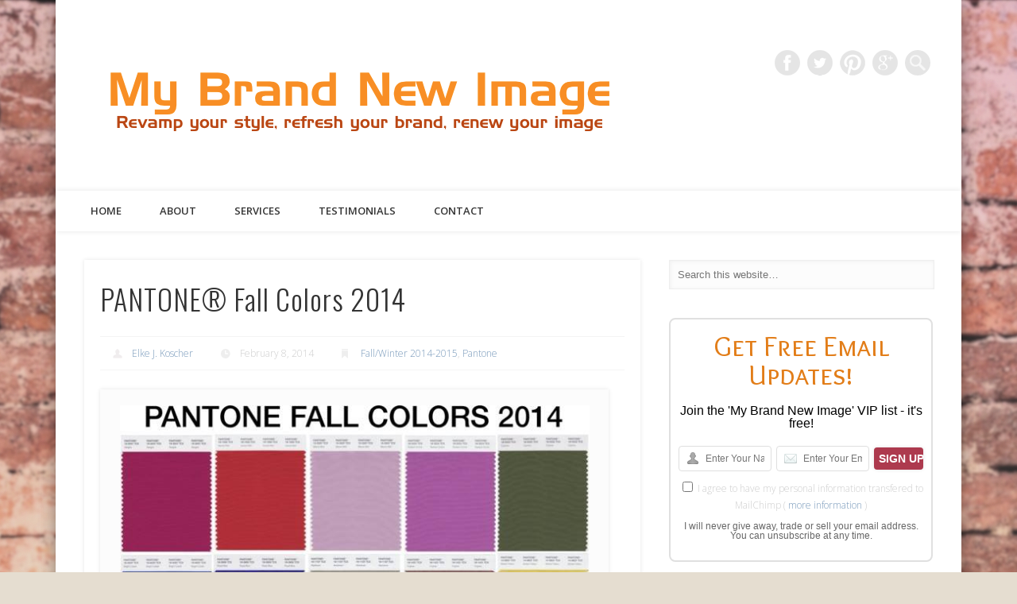

--- FILE ---
content_type: text/html; charset=UTF-8
request_url: http://www.mybrandnewimage.com/pantone-fall-colors-2014/
body_size: 16673
content:
<!DOCTYPE html>
<html lang="en-US">
<head>
<meta charset="UTF-8" />
<meta name="viewport" content="width=device-width, initial-scale=1.0" />
<link rel="profile" href="http://gmpg.org/xfn/11" />
<link rel="pingback" href="http://www.mybrandnewimage.com/xmlrpc.php" />
<meta name='robots' content='index, follow, max-image-preview:large, max-snippet:-1, max-video-preview:-1' />

	<!-- This site is optimized with the Yoast SEO plugin v26.5 - https://yoast.com/wordpress/plugins/seo/ -->
	<title>PANTONE® Fall Colors 2014 - My Brand New Image</title>
	<link rel="canonical" href="http://www.mybrandnewimage.com/pantone-fall-colors-2014/" />
	<meta property="og:locale" content="en_US" />
	<meta property="og:type" content="article" />
	<meta property="og:title" content="PANTONE® Fall Colors 2014 - My Brand New Image" />
	<meta property="og:description" content="Whether it was a particular decade or a trip to a special place, designers are fascinated with the beauty of the past and the spirit of the present—recreating it with color, fabric and style this fall season. Design and color were inspired by everything from books, artisan crafts, photography and &#8230;" />
	<meta property="og:url" content="http://www.mybrandnewimage.com/pantone-fall-colors-2014/" />
	<meta property="og:site_name" content="My Brand New Image" />
	<meta property="article:author" content="www.facebook.com/MyBrandNewImage" />
	<meta property="article:published_time" content="2014-02-08T21:18:18+00:00" />
	<meta property="og:image" content="http://www.mybrandnewimage.com/wp-content/uploads/2014/02/Pantone-Fall-2014.jpg" />
	<meta name="author" content="Elke J. Koscher" />
	<meta name="twitter:label1" content="Written by" />
	<meta name="twitter:data1" content="Elke J. Koscher" />
	<meta name="twitter:label2" content="Est. reading time" />
	<meta name="twitter:data2" content="2 minutes" />
	<script type="application/ld+json" class="yoast-schema-graph">{"@context":"https://schema.org","@graph":[{"@type":"WebPage","@id":"http://www.mybrandnewimage.com/pantone-fall-colors-2014/","url":"http://www.mybrandnewimage.com/pantone-fall-colors-2014/","name":"PANTONE® Fall Colors 2014 - My Brand New Image","isPartOf":{"@id":"http://www.mybrandnewimage.com/#website"},"primaryImageOfPage":{"@id":"http://www.mybrandnewimage.com/pantone-fall-colors-2014/#primaryimage"},"image":{"@id":"http://www.mybrandnewimage.com/pantone-fall-colors-2014/#primaryimage"},"thumbnailUrl":"http://www.mybrandnewimage.com/wp-content/uploads/2014/02/Pantone-Fall-2014.jpg","datePublished":"2014-02-08T21:18:18+00:00","author":{"@id":"http://www.mybrandnewimage.com/#/schema/person/df58ab4439dc83b1bae8953ca370aecc"},"breadcrumb":{"@id":"http://www.mybrandnewimage.com/pantone-fall-colors-2014/#breadcrumb"},"inLanguage":"en-US","potentialAction":[{"@type":"ReadAction","target":["http://www.mybrandnewimage.com/pantone-fall-colors-2014/"]}]},{"@type":"ImageObject","inLanguage":"en-US","@id":"http://www.mybrandnewimage.com/pantone-fall-colors-2014/#primaryimage","url":"http://www.mybrandnewimage.com/wp-content/uploads/2014/02/Pantone-Fall-2014.jpg","contentUrl":"http://www.mybrandnewimage.com/wp-content/uploads/2014/02/Pantone-Fall-2014.jpg","width":600,"height":341,"caption":"Pantone Fall Colors 2014 - www.mybrandnewimage.com"},{"@type":"BreadcrumbList","@id":"http://www.mybrandnewimage.com/pantone-fall-colors-2014/#breadcrumb","itemListElement":[{"@type":"ListItem","position":1,"name":"Home","item":"http://www.mybrandnewimage.com/"},{"@type":"ListItem","position":2,"name":"PANTONE® Fall Colors 2014"}]},{"@type":"WebSite","@id":"http://www.mybrandnewimage.com/#website","url":"http://www.mybrandnewimage.com/","name":"My Brand New Image","description":"Image Consulting, Personal Branding, Wardrobe Make-over, Personal Shopping, Closet Organization, Fashion, Style, Trends","potentialAction":[{"@type":"SearchAction","target":{"@type":"EntryPoint","urlTemplate":"http://www.mybrandnewimage.com/?s={search_term_string}"},"query-input":{"@type":"PropertyValueSpecification","valueRequired":true,"valueName":"search_term_string"}}],"inLanguage":"en-US"},{"@type":"Person","@id":"http://www.mybrandnewimage.com/#/schema/person/df58ab4439dc83b1bae8953ca370aecc","name":"Elke J. Koscher","image":{"@type":"ImageObject","inLanguage":"en-US","@id":"http://www.mybrandnewimage.com/#/schema/person/image/","url":"https://secure.gravatar.com/avatar/049c0b177c7ce2b7242ee259951a9878e24efd361ca09e9bf8a93901b8ba3a25?s=96&d=mm&r=g","contentUrl":"https://secure.gravatar.com/avatar/049c0b177c7ce2b7242ee259951a9878e24efd361ca09e9bf8a93901b8ba3a25?s=96&d=mm&r=g","caption":"Elke J. Koscher"},"sameAs":["http://www.mybrandnewimage.com","www.facebook.com/MyBrandNewImage","https://x.com/mybrandnewimage"],"url":"http://www.mybrandnewimage.com/author/elke/"}]}</script>
	<!-- / Yoast SEO plugin. -->


<link rel='dns-prefetch' href='//fonts.googleapis.com' />
<link rel="alternate" type="application/rss+xml" title="My Brand New Image &raquo; Feed" href="http://www.mybrandnewimage.com/feed/" />
<link rel="alternate" type="application/rss+xml" title="My Brand New Image &raquo; Comments Feed" href="http://www.mybrandnewimage.com/comments/feed/" />
<link rel="alternate" type="application/rss+xml" title="My Brand New Image &raquo; PANTONE® Fall Colors 2014 Comments Feed" href="http://www.mybrandnewimage.com/pantone-fall-colors-2014/feed/" />
<link rel="alternate" title="oEmbed (JSON)" type="application/json+oembed" href="http://www.mybrandnewimage.com/wp-json/oembed/1.0/embed?url=http%3A%2F%2Fwww.mybrandnewimage.com%2Fpantone-fall-colors-2014%2F" />
<link rel="alternate" title="oEmbed (XML)" type="text/xml+oembed" href="http://www.mybrandnewimage.com/wp-json/oembed/1.0/embed?url=http%3A%2F%2Fwww.mybrandnewimage.com%2Fpantone-fall-colors-2014%2F&#038;format=xml" />
		<!-- This site uses the Google Analytics by MonsterInsights plugin v9.10.1 - Using Analytics tracking - https://www.monsterinsights.com/ -->
		<!-- Note: MonsterInsights is not currently configured on this site. The site owner needs to authenticate with Google Analytics in the MonsterInsights settings panel. -->
					<!-- No tracking code set -->
				<!-- / Google Analytics by MonsterInsights -->
		<style id='wp-img-auto-sizes-contain-inline-css' type='text/css'>
img:is([sizes=auto i],[sizes^="auto," i]){contain-intrinsic-size:3000px 1500px}
/*# sourceURL=wp-img-auto-sizes-contain-inline-css */
</style>
<style id='wp-emoji-styles-inline-css' type='text/css'>

	img.wp-smiley, img.emoji {
		display: inline !important;
		border: none !important;
		box-shadow: none !important;
		height: 1em !important;
		width: 1em !important;
		margin: 0 0.07em !important;
		vertical-align: -0.1em !important;
		background: none !important;
		padding: 0 !important;
	}
/*# sourceURL=wp-emoji-styles-inline-css */
</style>
<style id='wp-block-library-inline-css' type='text/css'>
:root{--wp-block-synced-color:#7a00df;--wp-block-synced-color--rgb:122,0,223;--wp-bound-block-color:var(--wp-block-synced-color);--wp-editor-canvas-background:#ddd;--wp-admin-theme-color:#007cba;--wp-admin-theme-color--rgb:0,124,186;--wp-admin-theme-color-darker-10:#006ba1;--wp-admin-theme-color-darker-10--rgb:0,107,160.5;--wp-admin-theme-color-darker-20:#005a87;--wp-admin-theme-color-darker-20--rgb:0,90,135;--wp-admin-border-width-focus:2px}@media (min-resolution:192dpi){:root{--wp-admin-border-width-focus:1.5px}}.wp-element-button{cursor:pointer}:root .has-very-light-gray-background-color{background-color:#eee}:root .has-very-dark-gray-background-color{background-color:#313131}:root .has-very-light-gray-color{color:#eee}:root .has-very-dark-gray-color{color:#313131}:root .has-vivid-green-cyan-to-vivid-cyan-blue-gradient-background{background:linear-gradient(135deg,#00d084,#0693e3)}:root .has-purple-crush-gradient-background{background:linear-gradient(135deg,#34e2e4,#4721fb 50%,#ab1dfe)}:root .has-hazy-dawn-gradient-background{background:linear-gradient(135deg,#faaca8,#dad0ec)}:root .has-subdued-olive-gradient-background{background:linear-gradient(135deg,#fafae1,#67a671)}:root .has-atomic-cream-gradient-background{background:linear-gradient(135deg,#fdd79a,#004a59)}:root .has-nightshade-gradient-background{background:linear-gradient(135deg,#330968,#31cdcf)}:root .has-midnight-gradient-background{background:linear-gradient(135deg,#020381,#2874fc)}:root{--wp--preset--font-size--normal:16px;--wp--preset--font-size--huge:42px}.has-regular-font-size{font-size:1em}.has-larger-font-size{font-size:2.625em}.has-normal-font-size{font-size:var(--wp--preset--font-size--normal)}.has-huge-font-size{font-size:var(--wp--preset--font-size--huge)}.has-text-align-center{text-align:center}.has-text-align-left{text-align:left}.has-text-align-right{text-align:right}.has-fit-text{white-space:nowrap!important}#end-resizable-editor-section{display:none}.aligncenter{clear:both}.items-justified-left{justify-content:flex-start}.items-justified-center{justify-content:center}.items-justified-right{justify-content:flex-end}.items-justified-space-between{justify-content:space-between}.screen-reader-text{border:0;clip-path:inset(50%);height:1px;margin:-1px;overflow:hidden;padding:0;position:absolute;width:1px;word-wrap:normal!important}.screen-reader-text:focus{background-color:#ddd;clip-path:none;color:#444;display:block;font-size:1em;height:auto;left:5px;line-height:normal;padding:15px 23px 14px;text-decoration:none;top:5px;width:auto;z-index:100000}html :where(.has-border-color){border-style:solid}html :where([style*=border-top-color]){border-top-style:solid}html :where([style*=border-right-color]){border-right-style:solid}html :where([style*=border-bottom-color]){border-bottom-style:solid}html :where([style*=border-left-color]){border-left-style:solid}html :where([style*=border-width]){border-style:solid}html :where([style*=border-top-width]){border-top-style:solid}html :where([style*=border-right-width]){border-right-style:solid}html :where([style*=border-bottom-width]){border-bottom-style:solid}html :where([style*=border-left-width]){border-left-style:solid}html :where(img[class*=wp-image-]){height:auto;max-width:100%}:where(figure){margin:0 0 1em}html :where(.is-position-sticky){--wp-admin--admin-bar--position-offset:var(--wp-admin--admin-bar--height,0px)}@media screen and (max-width:600px){html :where(.is-position-sticky){--wp-admin--admin-bar--position-offset:0px}}

/*# sourceURL=wp-block-library-inline-css */
</style><style id='global-styles-inline-css' type='text/css'>
:root{--wp--preset--aspect-ratio--square: 1;--wp--preset--aspect-ratio--4-3: 4/3;--wp--preset--aspect-ratio--3-4: 3/4;--wp--preset--aspect-ratio--3-2: 3/2;--wp--preset--aspect-ratio--2-3: 2/3;--wp--preset--aspect-ratio--16-9: 16/9;--wp--preset--aspect-ratio--9-16: 9/16;--wp--preset--color--black: #000000;--wp--preset--color--cyan-bluish-gray: #abb8c3;--wp--preset--color--white: #ffffff;--wp--preset--color--pale-pink: #f78da7;--wp--preset--color--vivid-red: #cf2e2e;--wp--preset--color--luminous-vivid-orange: #ff6900;--wp--preset--color--luminous-vivid-amber: #fcb900;--wp--preset--color--light-green-cyan: #7bdcb5;--wp--preset--color--vivid-green-cyan: #00d084;--wp--preset--color--pale-cyan-blue: #8ed1fc;--wp--preset--color--vivid-cyan-blue: #0693e3;--wp--preset--color--vivid-purple: #9b51e0;--wp--preset--gradient--vivid-cyan-blue-to-vivid-purple: linear-gradient(135deg,rgb(6,147,227) 0%,rgb(155,81,224) 100%);--wp--preset--gradient--light-green-cyan-to-vivid-green-cyan: linear-gradient(135deg,rgb(122,220,180) 0%,rgb(0,208,130) 100%);--wp--preset--gradient--luminous-vivid-amber-to-luminous-vivid-orange: linear-gradient(135deg,rgb(252,185,0) 0%,rgb(255,105,0) 100%);--wp--preset--gradient--luminous-vivid-orange-to-vivid-red: linear-gradient(135deg,rgb(255,105,0) 0%,rgb(207,46,46) 100%);--wp--preset--gradient--very-light-gray-to-cyan-bluish-gray: linear-gradient(135deg,rgb(238,238,238) 0%,rgb(169,184,195) 100%);--wp--preset--gradient--cool-to-warm-spectrum: linear-gradient(135deg,rgb(74,234,220) 0%,rgb(151,120,209) 20%,rgb(207,42,186) 40%,rgb(238,44,130) 60%,rgb(251,105,98) 80%,rgb(254,248,76) 100%);--wp--preset--gradient--blush-light-purple: linear-gradient(135deg,rgb(255,206,236) 0%,rgb(152,150,240) 100%);--wp--preset--gradient--blush-bordeaux: linear-gradient(135deg,rgb(254,205,165) 0%,rgb(254,45,45) 50%,rgb(107,0,62) 100%);--wp--preset--gradient--luminous-dusk: linear-gradient(135deg,rgb(255,203,112) 0%,rgb(199,81,192) 50%,rgb(65,88,208) 100%);--wp--preset--gradient--pale-ocean: linear-gradient(135deg,rgb(255,245,203) 0%,rgb(182,227,212) 50%,rgb(51,167,181) 100%);--wp--preset--gradient--electric-grass: linear-gradient(135deg,rgb(202,248,128) 0%,rgb(113,206,126) 100%);--wp--preset--gradient--midnight: linear-gradient(135deg,rgb(2,3,129) 0%,rgb(40,116,252) 100%);--wp--preset--font-size--small: 13px;--wp--preset--font-size--medium: 20px;--wp--preset--font-size--large: 36px;--wp--preset--font-size--x-large: 42px;--wp--preset--spacing--20: 0.44rem;--wp--preset--spacing--30: 0.67rem;--wp--preset--spacing--40: 1rem;--wp--preset--spacing--50: 1.5rem;--wp--preset--spacing--60: 2.25rem;--wp--preset--spacing--70: 3.38rem;--wp--preset--spacing--80: 5.06rem;--wp--preset--shadow--natural: 6px 6px 9px rgba(0, 0, 0, 0.2);--wp--preset--shadow--deep: 12px 12px 50px rgba(0, 0, 0, 0.4);--wp--preset--shadow--sharp: 6px 6px 0px rgba(0, 0, 0, 0.2);--wp--preset--shadow--outlined: 6px 6px 0px -3px rgb(255, 255, 255), 6px 6px rgb(0, 0, 0);--wp--preset--shadow--crisp: 6px 6px 0px rgb(0, 0, 0);}:where(.is-layout-flex){gap: 0.5em;}:where(.is-layout-grid){gap: 0.5em;}body .is-layout-flex{display: flex;}.is-layout-flex{flex-wrap: wrap;align-items: center;}.is-layout-flex > :is(*, div){margin: 0;}body .is-layout-grid{display: grid;}.is-layout-grid > :is(*, div){margin: 0;}:where(.wp-block-columns.is-layout-flex){gap: 2em;}:where(.wp-block-columns.is-layout-grid){gap: 2em;}:where(.wp-block-post-template.is-layout-flex){gap: 1.25em;}:where(.wp-block-post-template.is-layout-grid){gap: 1.25em;}.has-black-color{color: var(--wp--preset--color--black) !important;}.has-cyan-bluish-gray-color{color: var(--wp--preset--color--cyan-bluish-gray) !important;}.has-white-color{color: var(--wp--preset--color--white) !important;}.has-pale-pink-color{color: var(--wp--preset--color--pale-pink) !important;}.has-vivid-red-color{color: var(--wp--preset--color--vivid-red) !important;}.has-luminous-vivid-orange-color{color: var(--wp--preset--color--luminous-vivid-orange) !important;}.has-luminous-vivid-amber-color{color: var(--wp--preset--color--luminous-vivid-amber) !important;}.has-light-green-cyan-color{color: var(--wp--preset--color--light-green-cyan) !important;}.has-vivid-green-cyan-color{color: var(--wp--preset--color--vivid-green-cyan) !important;}.has-pale-cyan-blue-color{color: var(--wp--preset--color--pale-cyan-blue) !important;}.has-vivid-cyan-blue-color{color: var(--wp--preset--color--vivid-cyan-blue) !important;}.has-vivid-purple-color{color: var(--wp--preset--color--vivid-purple) !important;}.has-black-background-color{background-color: var(--wp--preset--color--black) !important;}.has-cyan-bluish-gray-background-color{background-color: var(--wp--preset--color--cyan-bluish-gray) !important;}.has-white-background-color{background-color: var(--wp--preset--color--white) !important;}.has-pale-pink-background-color{background-color: var(--wp--preset--color--pale-pink) !important;}.has-vivid-red-background-color{background-color: var(--wp--preset--color--vivid-red) !important;}.has-luminous-vivid-orange-background-color{background-color: var(--wp--preset--color--luminous-vivid-orange) !important;}.has-luminous-vivid-amber-background-color{background-color: var(--wp--preset--color--luminous-vivid-amber) !important;}.has-light-green-cyan-background-color{background-color: var(--wp--preset--color--light-green-cyan) !important;}.has-vivid-green-cyan-background-color{background-color: var(--wp--preset--color--vivid-green-cyan) !important;}.has-pale-cyan-blue-background-color{background-color: var(--wp--preset--color--pale-cyan-blue) !important;}.has-vivid-cyan-blue-background-color{background-color: var(--wp--preset--color--vivid-cyan-blue) !important;}.has-vivid-purple-background-color{background-color: var(--wp--preset--color--vivid-purple) !important;}.has-black-border-color{border-color: var(--wp--preset--color--black) !important;}.has-cyan-bluish-gray-border-color{border-color: var(--wp--preset--color--cyan-bluish-gray) !important;}.has-white-border-color{border-color: var(--wp--preset--color--white) !important;}.has-pale-pink-border-color{border-color: var(--wp--preset--color--pale-pink) !important;}.has-vivid-red-border-color{border-color: var(--wp--preset--color--vivid-red) !important;}.has-luminous-vivid-orange-border-color{border-color: var(--wp--preset--color--luminous-vivid-orange) !important;}.has-luminous-vivid-amber-border-color{border-color: var(--wp--preset--color--luminous-vivid-amber) !important;}.has-light-green-cyan-border-color{border-color: var(--wp--preset--color--light-green-cyan) !important;}.has-vivid-green-cyan-border-color{border-color: var(--wp--preset--color--vivid-green-cyan) !important;}.has-pale-cyan-blue-border-color{border-color: var(--wp--preset--color--pale-cyan-blue) !important;}.has-vivid-cyan-blue-border-color{border-color: var(--wp--preset--color--vivid-cyan-blue) !important;}.has-vivid-purple-border-color{border-color: var(--wp--preset--color--vivid-purple) !important;}.has-vivid-cyan-blue-to-vivid-purple-gradient-background{background: var(--wp--preset--gradient--vivid-cyan-blue-to-vivid-purple) !important;}.has-light-green-cyan-to-vivid-green-cyan-gradient-background{background: var(--wp--preset--gradient--light-green-cyan-to-vivid-green-cyan) !important;}.has-luminous-vivid-amber-to-luminous-vivid-orange-gradient-background{background: var(--wp--preset--gradient--luminous-vivid-amber-to-luminous-vivid-orange) !important;}.has-luminous-vivid-orange-to-vivid-red-gradient-background{background: var(--wp--preset--gradient--luminous-vivid-orange-to-vivid-red) !important;}.has-very-light-gray-to-cyan-bluish-gray-gradient-background{background: var(--wp--preset--gradient--very-light-gray-to-cyan-bluish-gray) !important;}.has-cool-to-warm-spectrum-gradient-background{background: var(--wp--preset--gradient--cool-to-warm-spectrum) !important;}.has-blush-light-purple-gradient-background{background: var(--wp--preset--gradient--blush-light-purple) !important;}.has-blush-bordeaux-gradient-background{background: var(--wp--preset--gradient--blush-bordeaux) !important;}.has-luminous-dusk-gradient-background{background: var(--wp--preset--gradient--luminous-dusk) !important;}.has-pale-ocean-gradient-background{background: var(--wp--preset--gradient--pale-ocean) !important;}.has-electric-grass-gradient-background{background: var(--wp--preset--gradient--electric-grass) !important;}.has-midnight-gradient-background{background: var(--wp--preset--gradient--midnight) !important;}.has-small-font-size{font-size: var(--wp--preset--font-size--small) !important;}.has-medium-font-size{font-size: var(--wp--preset--font-size--medium) !important;}.has-large-font-size{font-size: var(--wp--preset--font-size--large) !important;}.has-x-large-font-size{font-size: var(--wp--preset--font-size--x-large) !important;}
/*# sourceURL=global-styles-inline-css */
</style>

<style id='classic-theme-styles-inline-css' type='text/css'>
/*! This file is auto-generated */
.wp-block-button__link{color:#fff;background-color:#32373c;border-radius:9999px;box-shadow:none;text-decoration:none;padding:calc(.667em + 2px) calc(1.333em + 2px);font-size:1.125em}.wp-block-file__button{background:#32373c;color:#fff;text-decoration:none}
/*# sourceURL=/wp-includes/css/classic-themes.min.css */
</style>
<link rel='stylesheet' id='optinforms-stylesheet-css' href='http://www.mybrandnewimage.com/wp-content/plugins/optin-forms/css/optinforms.css?ver=1.3.7.1' type='text/css' media='all' />
<link rel='stylesheet' id='optinforms-googleFont-css' href='//fonts.googleapis.com/css?family=Overlock+SC&#038;ver=6.9' type='text/css' media='all' />
<link rel='stylesheet' id='pinboard-web-font-css' href='http://fonts.googleapis.com/css?family=Open+Sans:300,300italic,regular,italic,600,600italic|Oswald:300,300italic,regular,italic,600,600italic&#038;subset=latin' type='text/css' media='all' />
<link rel='stylesheet' id='pinboard-css' href='http://www.mybrandnewimage.com/wp-content/themes/pinboard/style.css' type='text/css' media='all' />
<link rel='stylesheet' id='colorbox-css' href='http://www.mybrandnewimage.com/wp-content/themes/pinboard/styles/colorbox.css' type='text/css' media='all' />
	<!--[if lt IE 9]>
	<script src="http://www.mybrandnewimage.com/wp-content/themes/pinboard/scripts/html5.js" type="text/javascript"></script>
	<![endif]-->
<script type="text/javascript" src="http://www.mybrandnewimage.com/wp-includes/js/jquery/jquery.min.js?ver=3.7.1" id="jquery-core-js"></script>
<script type="text/javascript" src="http://www.mybrandnewimage.com/wp-includes/js/jquery/jquery-migrate.min.js?ver=3.4.1" id="jquery-migrate-js"></script>
<script type="text/javascript" src="http://www.mybrandnewimage.com/wp-content/themes/pinboard/scripts/ios-orientationchange-fix.js" id="ios-orientationchange-fix-js"></script>
<script type="text/javascript" src="http://www.mybrandnewimage.com/wp-content/themes/pinboard/scripts/jquery.flexslider-min.js" id="flexslider-js"></script>
<script type="text/javascript" src="http://www.mybrandnewimage.com/wp-content/themes/pinboard/scripts/jquery.fitvids.js" id="fitvids-js"></script>
<script type="text/javascript" src="http://www.mybrandnewimage.com/wp-content/themes/pinboard/scripts/jquery.colorbox-min.js" id="colorbox-js"></script>
<link rel="https://api.w.org/" href="http://www.mybrandnewimage.com/wp-json/" /><link rel="alternate" title="JSON" type="application/json" href="http://www.mybrandnewimage.com/wp-json/wp/v2/posts/1048" /><link rel="EditURI" type="application/rsd+xml" title="RSD" href="http://www.mybrandnewimage.com/xmlrpc.php?rsd" />
<meta name="generator" content="WordPress 6.9" />
<link rel='shortlink' href='http://www.mybrandnewimage.com/?p=1048' />
<script>
/* <![CDATA[ */
	jQuery(window).load(function() {
			});
	jQuery(document).ready(function($) {
		$('#access .menu > li > a').each(function() {
			var title = $(this).attr('title');
			if(typeof title !== 'undefined' && title !== false) {
				$(this).append('<br /> <span>'+title+'</span>');
				$(this).removeAttr('title');
			}
		});
		function pinboard_move_elements(container) {
			if( container.hasClass('onecol') ) {
				var thumb = $('.entry-thumbnail', container);
				if('undefined' !== typeof thumb)
					$('.entry-container', container).before(thumb);
				var video = $('.entry-attachment', container);
				if('undefined' !== typeof video)
					$('.entry-container', container).before(video);
				var gallery = $('.post-gallery', container);
				if('undefined' !== typeof gallery)
					$('.entry-container', container).before(gallery);
				var meta = $('.entry-meta', container);
				if('undefined' !== typeof meta)
					$('.entry-container', container).after(meta);
			}
		}
		function pinboard_restore_elements(container) {
			if( container.hasClass('onecol') ) {
				var thumb = $('.entry-thumbnail', container);
				if('undefined' !== typeof thumb)
					$('.entry-header', container).after(thumb);
				var video = $('.entry-attachment', container);
				if('undefined' !== typeof video)
					$('.entry-header', container).after(video);
				var gallery = $('.post-gallery', container);
				if('undefined' !== typeof gallery)
					$('.entry-header', container).after(gallery);
				var meta = $('.entry-meta', container);
				if('undefined' !== typeof meta)
					$('.entry-header', container).append(meta);
				else
					$('.entry-header', container).html(meta.html());
			}
		}
		if( ($(window).width() > 960) || ($(document).width() > 960) ) {
			// Viewport is greater than tablet: portrait
		} else {
			$('#content .hentry').each(function() {
				pinboard_move_elements($(this));
			});
		}
		$(window).resize(function() {
			if( ($(window).width() > 960) || ($(document).width() > 960) ) {
									$('.page-template-template-full-width-php #content .hentry, .page-template-template-blog-full-width-php #content .hentry, .page-template-template-blog-four-col-php #content .hentry').each(function() {
						pinboard_restore_elements($(this));
					});
							} else {
				$('#content .hentry').each(function() {
					pinboard_move_elements($(this));
				});
			}
			if( ($(window).width() > 760) || ($(document).width() > 760) ) {
				var maxh = 0;
				$('#access .menu > li > a').each(function() {
					if(parseInt($(this).css('height'))>maxh) {
						maxh = parseInt($(this).css('height'));
					}
				});
				$('#access .menu > li > a').css('height', maxh);
			} else {
				$('#access .menu > li > a').css('height', 'auto');
			}
		});
		if( ($(window).width() > 760) || ($(document).width() > 760) ) {
			var maxh = 0;
			$('#access .menu > li > a').each(function() {
				var title = $(this).attr('title');
				if(typeof title !== 'undefined' && title !== false) {
					$(this).append('<br /> <span>'+title+'</span>');
					$(this).removeAttr('title');
				}
				if(parseInt($(this).css('height'))>maxh) {
					maxh = parseInt($(this).css('height'));
				}
			});
			$('#access .menu > li > a').css('height', maxh);
							$('#access li').mouseenter(function() {
					$(this).children('ul').css('display', 'none').stop(true, true).fadeIn(250).css('display', 'block').children('ul').css('display', 'none');
				});
				$('#access li').mouseleave(function() {
					$(this).children('ul').stop(true, true).fadeOut(250).css('display', 'block');
				});
					} else {
			$('#access li').each(function() {
				if($(this).children('ul').length)
					$(this).append('<span class="drop-down-toggle"><span class="drop-down-arrow"></span></span>');
			});
			$('.drop-down-toggle').click(function() {
				$(this).parent().children('ul').slideToggle(250);
			});
		}
				$('.entry-attachment audio, .entry-attachment video').mediaelementplayer({
			videoWidth: '100%',
			videoHeight: '100%',
			audioWidth: '100%',
			alwaysShowControls: true,
			features: ['playpause','progress','tracks','volume'],
			videoVolume: 'horizontal'
		});
		$(".entry-attachment, .entry-content").fitVids({ customSelector: "iframe[src*='wordpress.tv'], iframe[src*='www.dailymotion.com'], iframe[src*='blip.tv'], iframe[src*='www.viddler.com']"});
	});
	jQuery(window).load(function() {
					jQuery('.entry-content a[href$=".jpg"],.entry-content a[href$=".jpeg"],.entry-content a[href$=".png"],.entry-content a[href$=".gif"],a.colorbox').colorbox({
				maxWidth: '100%',
				maxHeight: '100%',
			});
			});
/* ]]> */
</script>
<style type="text/css">
							#wrapper {
			background: #ffffff;
		}
				#header {
			border-color: #ffffff;
		}
		#access {
			background: #ffffff;
		}
		@media screen and (max-width: 760px) {
			#access {
				background: none;
			}
		}
				#access li li {
			background: #9b857c;
		}
																														#access a {
			color:#353535;
		}
				#access a:hover,
		#access li.current_page_item > a,
		#access li.current-menu-item > a {
			color:#ddaa5d;
		}
									</style>
<style type="text/css">
	#site-title .home,
	#site-description {
		position:absolute !important;
		clip:rect(1px, 1px, 1px, 1px);
	}
</style>
<style type="text/css" id="custom-background-css">
body.custom-background { background-color: #e5ddd0; background-image: url("http://www.mybrandnewimage.com/wp-content/uploads/2015/10/Brick4.jpg"); background-position: center top; background-size: auto; background-repeat: no-repeat; background-attachment: fixed; }
</style>
	</head>

<body class="wp-singular post-template-default single single-post postid-1048 single-format-image custom-background wp-theme-pinboard">
	<div id="wrapper">
		<header id="header">
			<div id="site-title">
									<a href="http://www.mybrandnewimage.com/" rel="home">
						<img src="http://www.mybrandnewimage.com/wp-content/uploads/2015/05/cropped-MBNIWebNEW.png" alt="My Brand New Image" width="685" height="161" />
					</a>
								<a class="home" href="http://www.mybrandnewimage.com/" rel="home">My Brand New Image</a>
			</div>
							<div id="site-description">Image Consulting, Personal Branding, Wardrobe Make-over, Personal Shopping, Closet Organization, Fashion, Style, Trends</div>
							<form role="search" method="get" id="searchform" action="http://www.mybrandnewimage.com/" >
	<input type="text" value="" placeholder="Search this website&#8230;" name="s" id="s" />
	<input type="submit" id="searchsubmit" value="Search" />
</form>			<div id="social-media-icons">
							<a class="social-media-icon facebook" href="https://www.facebook.com/MyBrandNewImage">Facebook</a>
									<a class="social-media-icon twitter" href="https://twitter.com/mybrandnewimage">Twitter</a>
									<a class="social-media-icon pinterest" href="http://www.pinterest.com/MyBrandNewImage/">Pinterest</a>
																		<a class="social-media-icon google-plus" href="https://plus.google.com/110480330693109087033">Google+</a>
											</div>
				<div class="clear"></div>
			<nav id="access">
				<a class="nav-show" href="#access">Show Navigation</a>
				<a class="nav-hide" href="#nogo">Hide Navigation</a>
				<div class="menu-primary-container"><ul id="menu-primary" class="menu"><li id="menu-item-11" class="menu-item menu-item-type-custom menu-item-object-custom menu-item-home menu-item-11"><a href="http://www.mybrandnewimage.com/">Home</a></li>
<li id="menu-item-12" class="menu-item menu-item-type-post_type menu-item-object-page menu-item-12"><a href="http://www.mybrandnewimage.com/about/">About</a></li>
<li id="menu-item-29" class="menu-item menu-item-type-post_type menu-item-object-page menu-item-has-children menu-item-29"><a href="http://www.mybrandnewimage.com/services/">Services</a>
<ul class="sub-menu">
	<li id="menu-item-2493" class="menu-item menu-item-type-post_type menu-item-object-page menu-item-2493"><a href="http://www.mybrandnewimage.com/services/overview-services/">Overview Services</a></li>
	<li id="menu-item-2460" class="menu-item menu-item-type-post_type menu-item-object-page menu-item-2460"><a href="http://www.mybrandnewimage.com/services/one-on-one-personal-brand-and-image-development/">One-on-one Personal Brand and Image Development</a></li>
	<li id="menu-item-2475" class="menu-item menu-item-type-post_type menu-item-object-page menu-item-2475"><a href="http://www.mybrandnewimage.com/services/headshot-and-website-photography-production/">Headshot and Website Photography Production</a></li>
	<li id="menu-item-2467" class="menu-item menu-item-type-post_type menu-item-object-page menu-item-2467"><a href="http://www.mybrandnewimage.com/services/style-metamorphosis-how-to-transform-your-personal-style-from-being-invisible-to-being-invincible/">Style Metamorphosis™ – How to transform your personal style from being invisible to being invincible</a></li>
	<li id="menu-item-2488" class="menu-item menu-item-type-post_type menu-item-object-page menu-item-2488"><a href="http://www.mybrandnewimage.com/services/style-and-make-over-workshops-special-events/">Style and Make-over Workshops &#8211; Special Events</a></li>
</ul>
</li>
<li id="menu-item-105" class="menu-item menu-item-type-post_type menu-item-object-page menu-item-105"><a href="http://www.mybrandnewimage.com/testimonials/">Testimonials</a></li>
<li id="menu-item-14" class="menu-item menu-item-type-post_type menu-item-object-page menu-item-14"><a href="http://www.mybrandnewimage.com/how-it-works/">Contact</a></li>
</ul></div>				<div class="clear"></div>
			</nav><!-- #access -->
		</header><!-- #header -->	<div id="container">
		<section id="content" class="column twothirdcol">
							<article class="post-1048 post type-post status-publish format-image hentry category-fall-2014 category-pantone-2 tag-aluminium tag-aurora-red tag-bright-cobalt tag-cognac tag-cypress tag-fall-2014 tag-fashion tag-mauve-mist tag-misted-yellow tag-pantone tag-radiant-orchid tag-royal-blue tag-sangria tag-style post_format-post-format-image column onecol" id="post-1048">
					<div class="entry">
						<header class="entry-header">
							<h1 class="entry-title">PANTONE® Fall Colors 2014</h1>
									<aside class="entry-meta">
							<span class="entry-author-link"><a href="http://www.mybrandnewimage.com/author/elke/" title="Posts by Elke J. Koscher" rel="author">Elke J. Koscher</a></span>
									<span class="entry-date">February 8, 2014</span>
												<span class="entry-category"><a href="http://www.mybrandnewimage.com/category/fall-2014/" rel="category tag">Fall/Winter 2014-2015</a>, <a href="http://www.mybrandnewimage.com/category/pantone-2/" rel="category tag">Pantone</a></span>
																		<div class="clear"></div>
		</aside><!-- .entry-meta -->
							</header><!-- .entry-header -->
						<div class="entry-content">
														<figure id="attachment_1049" aria-describedby="caption-attachment-1049" style="width: 600px" class="wp-caption alignnone"><a href="http://www.mybrandnewimage.com/wp-content/uploads/2014/02/Pantone-Fall-2014.jpg"><img fetchpriority="high" decoding="async" class="size-full wp-image-1049" alt="Pantone Fall Colors 2014 -  www.mybrandnewimage.com" src="http://www.mybrandnewimage.com/wp-content/uploads/2014/02/Pantone-Fall-2014.jpg" width="600" height="341" srcset="http://www.mybrandnewimage.com/wp-content/uploads/2014/02/Pantone-Fall-2014.jpg 600w, http://www.mybrandnewimage.com/wp-content/uploads/2014/02/Pantone-Fall-2014-300x170.jpg 300w, http://www.mybrandnewimage.com/wp-content/uploads/2014/02/Pantone-Fall-2014-332x188.jpg 332w" sizes="(max-width: 600px) 100vw, 600px" /></a><figcaption id="caption-attachment-1049" class="wp-caption-text">Pantone Fall Colors 2014 &#8211;<br />www.mybrandnewimage.com</figcaption></figure>
<p>Whether it was a particular decade or a trip to a special place, designers are fascinated with the beauty of the past and the spirit of the present—recreating it with color, fabric and style this fall season. Design and color were inspired by everything from books, artisan crafts, photography and retro architecture, to exotic landscapes and the children of rock legends. The diverse color palette takes us on an adventure spanning 100 years—a season roused by various vantage points from past and present.</p>
<p>“This is a season of untypical colors—more reflective of the imagination and ingenuity, which makes for an artful collection of colors and combinations not bound by the usual hues for fall,” said Leatrice Eiseman, executive director of the Pantone Color Institute<sup>®</sup>. &#8220;There is a feminine mystique that is reflected throughout the palette, inspired by the increasing need for women everywhere to create an individual imprint.&#8221;</p>
<p>Sangria, an exotic red that evokes a sense of glamorous adventures and faraway destinations is enhanced by Aurora Red, a more sophisticated shade that adds verve and spark.</p>
<p>The grown-up reds are followed by two extremes of the purple family that intrigue the eye and inspire the imagination. Mauve Mist, a romantic and elegant purple shade, reminds us of the deco era and stimulates a sense of femininity and empowerment, while Radiant Orchid, a captivating and adaptable shade, enchants the complete spectrum. Pair either with Cypress, a majestic and powerful green; indicative of its name, this shade has a towering presence and serves as a stunning perennial.</p>
<p>With its slightly green undertone, Bright Cobalt offers a subtle twist on the traditional cobalt blue, which unifies this season’s blues. Likewise, Royal Blue, which is both evocative and dignified, provides more complexity and excitement than the average navy, while still remaining versatile. Pair Bright Cobalt with Sangria and Cypress, or Royal Blue with Mauve Mist and Aluminum, a futuristic stainless steel shade that serves as a complex neutral.</p>
<p>Similar to Sangria, Cognac’s name alone leads to glamorous illusions. This classy and cultured brown takes a typical autumnal color to a sumptuous realm, making the shade unexpectedly ideal for evening wear. Adding a ray of sunlight and warmth, optimistic Misted Yellow alludes to the promise of spring to come. Both Cognac and Misted Yellow will also be prevalent in prints—a surprisingly popular trend this fall season.</p>
<p>For more than 20 years, Pantone, the global authority on color, has surveyed the designers of New York Fashion Week and beyond to bring you the season’s most important color trends. This report previews the most prominent hues for fall 2014.</p>
<address>Source: <a title="Pantone Fashion Color Report Fall 2014" href="http://www.pantone.com/pages/fcr/?season=fall&amp;year=2014&amp;pid=3" target="_blank">PANTONE® Fashion Color Report Fall 2014  </a></address>
<p>&nbsp;</p>

			

<!-- Form created by Optin Forms plugin by WPKube: create beautiful optin forms with ease! -->
<!-- https://wpkube.com/ -->
			<div id="optinforms-form1-container" class="optinforms-form-container" >
								<form method="post"  class="" action="http://MyBrandNewImage.us8.list-manage2.com/subscribe/post?u=d04ee92e977826a4b3fd43f4e&amp;id=88b86a045d" >
										<div id="optinforms-form1" style="background:#FFFFFF; border-color:#E0E0E0">
						<p id="optinforms-form1-title" style="font-family:Overlock SC; font-size:36px; line-height:36px; color:#e27d18">Get Free Email Updates!</p>
						<p id="optinforms-form1-subtitle" style="font-family:Arial; font-size:16px; line-height:16px; color:#000000">Join the &#039;My Brand New Image&#039; VIP list - it&#039;s free!</p>
						<div id="optinforms-form1-name-field-container">
							<input required type="text" id="optinforms-form1-name-field" name="OF_NAME" placeholder="Enter Your Name" style="font-family:Arial, Helvetica, sans-serif; font-size:12px; color:#666666" />
							
		<input type="hidden" name="FNAME" autocomplete="off" class="optinforms-mailchimp-field" />
		<input type="hidden" name="LNAME" autocomplete="off" class="optinforms-mailchimp-field" />

								</div><!--optinforms-form1-name-field-container-->
						<div id="optinforms-form1-email-field-container">
							<input required type="text" id="optinforms-form1-email-field" name="EMAIL" placeholder="Enter Your Email Address" style="font-family:Arial, Helvetica, sans-serif; font-size:12px; color:#666666" />
						</div><!--optinforms-form1-email-field-container-->
						<div id="optinforms-form1-button-container">
							<input type="submit" name="submit" id="optinforms-form1-button" value="SIGN UP" style="font-family:Arial, Helvetica, sans-serif; font-size:14px; color:#FFFFFF; background-color:#ad3a4e" />
						</div><!--optinforms-form1-button-container-->
						<div class="clear"></div>
							<div class="optinforms-status-success-message" style="display:none;">Thank you for subscribing.</div>
	<div class="optinforms-status-error-message" style="display:none;">Something went wrong.</div>
							
		<div class="optinforms-confirm-checkbox optinforms-form1-confirm-checkbox">

			<input type="checkbox" required /> I agree to have my personal information transfered to MailChimp ( <a href="https://mailchimp.com/legal/privacy/" target="_blank">more information</a> )
		</div><!-- .optinforms-confirm-checkbox -->

							<p id="optinforms-form1-disclaimer" style="font-family:Arial, Helvetica, sans-serif; font-size:12px; line-height:12px; color:#666666">I will never give away, trade or sell your email address. You can unsubscribe at any time.</p>
					</div><!--optinforms-form1-->
					<div class="clear"></div>
									</form>
			</div><!--optinforms-form1-container-->
			<div class="clear"></div>
			
<!-- / Optin Forms -->

			<style type='text/css'>/**
 * For modern browsers
 * 1. The space content is one way to avoid an Opera bug when the
 *    contenteditable attribute is included anywhere else in the document.
 *    Otherwise it causes space to appear at the top and bottom of elements
 *    that are clearfixed.
 * 2. The use of `table` rather than `block` is only necessary if using
 *    `:before` to contain the top-margins of child elements.
 */
.cf:before,
.cf:after,
.sidebar #optinforms-form1:before,
.sidebar #optinforms-form1:after {
    content: " "; /* 1 */
    display: table; /* 2 */
}

.cf:after,
.sidebar #optinforms-form1:after {
    clear: both;
}

/**
 * For IE 6/7 only
 * Include this rule to trigger hasLayout and contain floats.
 */
.cf,
.sidebar #optinforms-form1 {
    *zoom: 1;
}
.sidebar #optinforms-form1-name-field-container {
  width: 97%;
  margin: 2%;
}

.sidebar #optinforms-form1-button-container {
  float: none;
}</style>		
									<div class="clear"></div>
						</div><!-- .entry-content -->
						<footer class="entry-utility">
														<div class="entry-tags"><a href="http://www.mybrandnewimage.com/tag/aluminium/" rel="tag">Aluminium</a> <a href="http://www.mybrandnewimage.com/tag/aurora-red/" rel="tag">Aurora Red</a> <a href="http://www.mybrandnewimage.com/tag/bright-cobalt/" rel="tag">Bright Cobalt</a> <a href="http://www.mybrandnewimage.com/tag/cognac/" rel="tag">cognac</a> <a href="http://www.mybrandnewimage.com/tag/cypress/" rel="tag">Cypress</a> <a href="http://www.mybrandnewimage.com/tag/fall-2014/" rel="tag">Fall/Winter 2014-2015</a> <a href="http://www.mybrandnewimage.com/tag/fashion/" rel="tag">fashion</a> <a href="http://www.mybrandnewimage.com/tag/mauve-mist/" rel="tag">Mauve Mist</a> <a href="http://www.mybrandnewimage.com/tag/misted-yellow/" rel="tag">Misted Yellow</a> <a href="http://www.mybrandnewimage.com/tag/pantone/" rel="tag">pantone</a> <a href="http://www.mybrandnewimage.com/tag/radiant-orchid/" rel="tag">Radiant Orchid</a> <a href="http://www.mybrandnewimage.com/tag/royal-blue/" rel="tag">Royal Blue</a> <a href="http://www.mybrandnewimage.com/tag/sangria/" rel="tag">Sangria</a> <a href="http://www.mybrandnewimage.com/tag/style/" rel="tag">style</a></div>																				</footer><!-- .entry-utility -->
					</div><!-- .entry -->
						<aside id="comments">
				<h3 id="comments-title">One Response to &quot;PANTONE® Fall Colors 2014&quot;</h3>

		<div id="comments-nav-above" class="navigation">
			<div class="nav-prev"></div>
			<div class="nav-next"></div>
			<div class="clear"></div>
		</div>
		
		<ol class="commentlist">
					<li class="pingback even thread-even depth-1" id="comment-269">
				<div id="div-comment-269" class="comment-body">
				<div class="comment-author vcard">
						<cite class="fn"><a href="http://www.allaboutinteriors.org/2014/09/decorate-with-designer-secrets/" class="url" rel="ugc external nofollow">Decorate With Designer Secrets &raquo; All About Interiors</a></cite> <span class="says">says:</span>		</div>
		
		<div class="comment-meta commentmetadata">
			<a href="http://www.mybrandnewimage.com/pantone-fall-colors-2014/#comment-269">April 24, 2015 at 8:44 am</a>		</div>

		<p>[&#8230;] Source [&#8230;]</p>

		<div class="reply"><a rel="nofollow" class="comment-reply-link" href="#comment-269" data-commentid="269" data-postid="1048" data-belowelement="div-comment-269" data-respondelement="respond" data-replyto="Reply to Decorate With Designer Secrets &raquo; All About Interiors" aria-label="Reply to Decorate With Designer Secrets &raquo; All About Interiors">Reply</a></div>
				</div>
				</li><!-- #comment-## -->
		</ol>
		
		<div id="comments-nav-below" class="navigation">
			<div class="nav-prev"></div>
			<div class="nav-next"></div>
			<div class="clear"></div>
		</div>
	</aside><!-- #comments -->


	<div id="respond" class="comment-respond">
		<h3 id="reply-title" class="comment-reply-title">Leave a Reply <small><a rel="nofollow" id="cancel-comment-reply-link" href="/pantone-fall-colors-2014/#respond" style="display:none;">Cancel reply</a></small></h3><form action="http://www.mybrandnewimage.com/wp-comments-post.php" method="post" id="commentform" class="comment-form"><p class="comment-notes"><span id="email-notes">Your email address will not be published.</span> <span class="required-field-message">Required fields are marked <span class="required">*</span></span></p><p class="comment-form-comment"><label for="comment">Comment <span class="required">*</span></label> <textarea id="comment" name="comment" cols="45" rows="8" maxlength="65525" required="required"></textarea></p><p class="comment-form-author"><label for="author">Name <span class="required">*</span></label> <input id="author" name="author" type="text" value="" size="30" maxlength="245" autocomplete="name" required="required" /></p>
<p class="comment-form-email"><label for="email">Email <span class="required">*</span></label> <input id="email" name="email" type="text" value="" size="30" maxlength="100" aria-describedby="email-notes" autocomplete="email" required="required" /></p>
<p class="comment-form-url"><label for="url">Website</label> <input id="url" name="url" type="text" value="" size="30" maxlength="200" autocomplete="url" /></p>
<p class="form-submit"><input name="submit" type="submit" id="submit" class="submit" value="Post Comment" /> <input type='hidden' name='comment_post_ID' value='1048' id='comment_post_ID' />
<input type='hidden' name='comment_parent' id='comment_parent' value='0' />
</p><p style="display: none;"><input type="hidden" id="akismet_comment_nonce" name="akismet_comment_nonce" value="98f1509846" /></p><p style="display: none !important;" class="akismet-fields-container" data-prefix="ak_"><label>&#916;<textarea name="ak_hp_textarea" cols="45" rows="8" maxlength="100"></textarea></label><input type="hidden" id="ak_js_1" name="ak_js" value="51"/><script>document.getElementById( "ak_js_1" ).setAttribute( "value", ( new Date() ).getTime() );</script></p></form>	</div><!-- #respond -->
					</article><!-- .post -->
					</section><!-- #content -->
					<div id="sidebar" class="column threecol">
		<div id="sidebar-top" class="widget-area" role="complementary">
		<div class="column onecol"><aside id="search-2" class="widget widget_search"><form role="search" method="get" id="searchform" action="http://www.mybrandnewimage.com/" >
	<input type="text" value="" placeholder="Search this website&#8230;" name="s" id="s" />
	<input type="submit" id="searchsubmit" value="Search" />
</form></aside><!-- .widget --></div><div class="column onecol"><aside id="text-2" class="widget widget_text">			<div class="textwidget">
			

<!-- Form created by Optin Forms plugin by WPKube: create beautiful optin forms with ease! -->
<!-- https://wpkube.com/ -->
			<div id="optinforms-form1-container" class="optinforms-form-container" >
								<form method="post"  class="" action="http://MyBrandNewImage.us8.list-manage2.com/subscribe/post?u=d04ee92e977826a4b3fd43f4e&amp;id=88b86a045d" >
										<div id="optinforms-form1" style="background:#FFFFFF; border-color:#E0E0E0">
						<p id="optinforms-form1-title" style="font-family:Overlock SC; font-size:36px; line-height:36px; color:#e27d18">Get Free Email Updates!</p>
						<p id="optinforms-form1-subtitle" style="font-family:Arial; font-size:16px; line-height:16px; color:#000000">Join the &#039;My Brand New Image&#039; VIP list - it&#039;s free!</p>
						<div id="optinforms-form1-name-field-container">
							<input required type="text" id="optinforms-form1-name-field" name="OF_NAME" placeholder="Enter Your Name" style="font-family:Arial, Helvetica, sans-serif; font-size:12px; color:#666666" />
							
		<input type="hidden" name="FNAME" autocomplete="off" class="optinforms-mailchimp-field" />
		<input type="hidden" name="LNAME" autocomplete="off" class="optinforms-mailchimp-field" />

								</div><!--optinforms-form1-name-field-container-->
						<div id="optinforms-form1-email-field-container">
							<input required type="text" id="optinforms-form1-email-field" name="EMAIL" placeholder="Enter Your Email Address" style="font-family:Arial, Helvetica, sans-serif; font-size:12px; color:#666666" />
						</div><!--optinforms-form1-email-field-container-->
						<div id="optinforms-form1-button-container">
							<input type="submit" name="submit" id="optinforms-form1-button" value="SIGN UP" style="font-family:Arial, Helvetica, sans-serif; font-size:14px; color:#FFFFFF; background-color:#ad3a4e" />
						</div><!--optinforms-form1-button-container-->
						<div class="clear"></div>
							<div class="optinforms-status-success-message" style="display:none;">Thank you for subscribing.</div>
	<div class="optinforms-status-error-message" style="display:none;">Something went wrong.</div>
							
		<div class="optinforms-confirm-checkbox optinforms-form1-confirm-checkbox">

			<input type="checkbox" required /> I agree to have my personal information transfered to MailChimp ( <a href="https://mailchimp.com/legal/privacy/" target="_blank">more information</a> )
		</div><!-- .optinforms-confirm-checkbox -->

							<p id="optinforms-form1-disclaimer" style="font-family:Arial, Helvetica, sans-serif; font-size:12px; line-height:12px; color:#666666">I will never give away, trade or sell your email address. You can unsubscribe at any time.</p>
					</div><!--optinforms-form1-->
					<div class="clear"></div>
									</form>
			</div><!--optinforms-form1-container-->
			<div class="clear"></div>
			
<!-- / Optin Forms -->

			<style type='text/css'>/**
 * For modern browsers
 * 1. The space content is one way to avoid an Opera bug when the
 *    contenteditable attribute is included anywhere else in the document.
 *    Otherwise it causes space to appear at the top and bottom of elements
 *    that are clearfixed.
 * 2. The use of `table` rather than `block` is only necessary if using
 *    `:before` to contain the top-margins of child elements.
 */
.cf:before,
.cf:after,
.sidebar #optinforms-form1:before,
.sidebar #optinforms-form1:after {
    content: " "; /* 1 */
    display: table; /* 2 */
}

.cf:after,
.sidebar #optinforms-form1:after {
    clear: both;
}

/**
 * For IE 6/7 only
 * Include this rule to trigger hasLayout and contain floats.
 */
.cf,
.sidebar #optinforms-form1 {
    *zoom: 1;
}
.sidebar #optinforms-form1-name-field-container {
  width: 97%;
  margin: 2%;
}

.sidebar #optinforms-form1-button-container {
  float: none;
}</style>		
		</div>
		</aside><!-- .widget --></div>	</div><!-- #sidebar-top -->
			<div class="column twocol">
		<div id="sidebar-right" class="widget-area" role="complementary">
			<div class="column onecol"><aside id="archives-2" class="widget widget_archive"><h3 class="widget-title">Archives</h3>		<label class="screen-reader-text" for="archives-dropdown-2">Archives</label>
		<select id="archives-dropdown-2" name="archive-dropdown">
			
			<option value="">Select Month</option>
				<option value='http://www.mybrandnewimage.com/2016/03/'> March 2016 </option>
	<option value='http://www.mybrandnewimage.com/2015/12/'> December 2015 </option>
	<option value='http://www.mybrandnewimage.com/2015/11/'> November 2015 </option>
	<option value='http://www.mybrandnewimage.com/2015/09/'> September 2015 </option>
	<option value='http://www.mybrandnewimage.com/2015/08/'> August 2015 </option>
	<option value='http://www.mybrandnewimage.com/2015/07/'> July 2015 </option>
	<option value='http://www.mybrandnewimage.com/2015/06/'> June 2015 </option>
	<option value='http://www.mybrandnewimage.com/2015/04/'> April 2015 </option>
	<option value='http://www.mybrandnewimage.com/2015/03/'> March 2015 </option>
	<option value='http://www.mybrandnewimage.com/2015/02/'> February 2015 </option>
	<option value='http://www.mybrandnewimage.com/2015/01/'> January 2015 </option>
	<option value='http://www.mybrandnewimage.com/2014/12/'> December 2014 </option>
	<option value='http://www.mybrandnewimage.com/2014/11/'> November 2014 </option>
	<option value='http://www.mybrandnewimage.com/2014/10/'> October 2014 </option>
	<option value='http://www.mybrandnewimage.com/2014/09/'> September 2014 </option>
	<option value='http://www.mybrandnewimage.com/2014/08/'> August 2014 </option>
	<option value='http://www.mybrandnewimage.com/2014/07/'> July 2014 </option>
	<option value='http://www.mybrandnewimage.com/2014/06/'> June 2014 </option>
	<option value='http://www.mybrandnewimage.com/2014/05/'> May 2014 </option>
	<option value='http://www.mybrandnewimage.com/2014/04/'> April 2014 </option>
	<option value='http://www.mybrandnewimage.com/2014/03/'> March 2014 </option>
	<option value='http://www.mybrandnewimage.com/2014/02/'> February 2014 </option>
	<option value='http://www.mybrandnewimage.com/2014/01/'> January 2014 </option>
	<option value='http://www.mybrandnewimage.com/2013/12/'> December 2013 </option>
	<option value='http://www.mybrandnewimage.com/2013/11/'> November 2013 </option>
	<option value='http://www.mybrandnewimage.com/2013/10/'> October 2013 </option>
	<option value='http://www.mybrandnewimage.com/2013/09/'> September 2013 </option>

		</select>

			<script type="text/javascript">
/* <![CDATA[ */

( ( dropdownId ) => {
	const dropdown = document.getElementById( dropdownId );
	function onSelectChange() {
		setTimeout( () => {
			if ( 'escape' === dropdown.dataset.lastkey ) {
				return;
			}
			if ( dropdown.value ) {
				document.location.href = dropdown.value;
			}
		}, 250 );
	}
	function onKeyUp( event ) {
		if ( 'Escape' === event.key ) {
			dropdown.dataset.lastkey = 'escape';
		} else {
			delete dropdown.dataset.lastkey;
		}
	}
	function onClick() {
		delete dropdown.dataset.lastkey;
	}
	dropdown.addEventListener( 'keyup', onKeyUp );
	dropdown.addEventListener( 'click', onClick );
	dropdown.addEventListener( 'change', onSelectChange );
})( "archives-dropdown-2" );

//# sourceURL=WP_Widget_Archives%3A%3Awidget
/* ]]> */
</script>
</aside><!-- .widget --></div><div class="column onecol"><aside id="categories-2" class="widget widget_categories"><h3 class="widget-title">Categories</h3><form action="http://www.mybrandnewimage.com" method="get"><label class="screen-reader-text" for="cat">Categories</label><select  name='cat' id='cat' class='postform'>
	<option value='-1'>Select Category</option>
	<option class="level-0" value="214">A-line skirt</option>
	<option class="level-0" value="713">Accessories</option>
	<option class="level-0" value="315">Active Wear</option>
	<option class="level-0" value="40">Articles</option>
	<option class="level-0" value="913">Body Type</option>
	<option class="level-0" value="158">Brocade</option>
	<option class="level-0" value="242">Business Attire</option>
	<option class="level-0" value="114">Business Casual</option>
	<option class="level-0" value="802">Casual Chic</option>
	<option class="level-0" value="99">Color Blocking</option>
	<option class="level-0" value="708">Color Play</option>
	<option class="level-0" value="168">Denim</option>
	<option class="level-0" value="58">Dress Codes</option>
	<option class="level-0" value="147">Edgy</option>
	<option class="level-0" value="134">Evening wear</option>
	<option class="level-0" value="4">Fall/Winter 2013-2014</option>
	<option class="level-0" value="465">Fall/Winter 2014-2015</option>
	<option class="level-0" value="784">Fall/Winter 2015-2016</option>
	<option class="level-0" value="205">Fashion Horoscope</option>
	<option class="level-0" value="739">Florals</option>
	<option class="level-0" value="213">Gored skirt</option>
	<option class="level-0" value="922">Hourglass</option>
	<option class="level-0" value="927">Inverted Triangle</option>
	<option class="level-0" value="108">Knit</option>
	<option class="level-0" value="579">Midi skirt</option>
	<option class="level-0" value="145">Monochromatic</option>
	<option class="level-0" value="390">Nude and grey</option>
	<option class="level-0" value="150">One item &#8211; many different ways to wear it</option>
	<option class="level-0" value="932">Oval</option>
	<option class="level-0" value="237">Pantone</option>
	<option class="level-0" value="215">Pencil skirt</option>
	<option class="level-0" value="184">Plaid</option>
	<option class="level-0" value="249">Plus-size</option>
	<option class="level-0" value="914">Rectangle</option>
	<option class="level-0" value="241">Scandal Fashion</option>
	<option class="level-0" value="9">Service</option>
	<option class="level-0" value="675">Shorts</option>
	<option class="level-0" value="212">Skirts</option>
	<option class="level-0" value="253">Spring 2014</option>
	<option class="level-0" value="715">Spring 2015</option>
	<option class="level-0" value="963">Spring 2016</option>
	<option class="level-0" value="174">Style the Stylist</option>
	<option class="level-0" value="676">Summer 2014</option>
	<option class="level-0" value="816">Summer 2015</option>
	<option class="level-0" value="693">Swimwear</option>
	<option class="level-0" value="193">Trend Forecast</option>
	<option class="level-0" value="139">Trendy</option>
	<option class="level-0" value="918">Triangle</option>
	<option class="level-0" value="389">Two Colors</option>
	<option class="level-0" value="1">Uncategorized</option>
	<option class="level-0" value="778">Winter White</option>
</select>
</form><script type="text/javascript">
/* <![CDATA[ */

( ( dropdownId ) => {
	const dropdown = document.getElementById( dropdownId );
	function onSelectChange() {
		setTimeout( () => {
			if ( 'escape' === dropdown.dataset.lastkey ) {
				return;
			}
			if ( dropdown.value && parseInt( dropdown.value ) > 0 && dropdown instanceof HTMLSelectElement ) {
				dropdown.parentElement.submit();
			}
		}, 250 );
	}
	function onKeyUp( event ) {
		if ( 'Escape' === event.key ) {
			dropdown.dataset.lastkey = 'escape';
		} else {
			delete dropdown.dataset.lastkey;
		}
	}
	function onClick() {
		delete dropdown.dataset.lastkey;
	}
	dropdown.addEventListener( 'keyup', onKeyUp );
	dropdown.addEventListener( 'click', onClick );
	dropdown.addEventListener( 'change', onSelectChange );
})( "cat" );

//# sourceURL=WP_Widget_Categories%3A%3Awidget
/* ]]> */
</script>
</aside><!-- .widget --></div>		</div><!-- #sidebar-right -->
	</div><!-- .twocol -->
	</div><!-- #sidebar -->			</div><!-- #container -->
				<div id="footer">
						<div id="copyright">
				<p class="copyright twocol">© 2026 My Brand New Image</p>
									<p class="credits twocol">
																															Powered by <a href="https://www.onedesigns.com/themes/pinboard" title="Pinboard Theme">Pinboard Theme</a> and <a href="https://wordpress.org/" title="WordPress">WordPress</a>											</p>
								<div class="clear"></div>
			</div><!-- #copyright -->
		</div><!-- #footer -->
	</div><!-- #wrapper -->
<script type="speculationrules">
{"prefetch":[{"source":"document","where":{"and":[{"href_matches":"/*"},{"not":{"href_matches":["/wp-*.php","/wp-admin/*","/wp-content/uploads/*","/wp-content/*","/wp-content/plugins/*","/wp-content/themes/pinboard/*","/*\\?(.+)"]}},{"not":{"selector_matches":"a[rel~=\"nofollow\"]"}},{"not":{"selector_matches":".no-prefetch, .no-prefetch a"}}]},"eagerness":"conservative"}]}
</script>
<script type="text/javascript" src="http://www.mybrandnewimage.com/wp-content/plugins/optin-forms/js/placeholder.js?ver=1.3.7.1" id="placeholder-js"></script>
<script type="text/javascript" id="mediaelement-core-js-before">
/* <![CDATA[ */
var mejsL10n = {"language":"en","strings":{"mejs.download-file":"Download File","mejs.install-flash":"You are using a browser that does not have Flash player enabled or installed. Please turn on your Flash player plugin or download the latest version from https://get.adobe.com/flashplayer/","mejs.fullscreen":"Fullscreen","mejs.play":"Play","mejs.pause":"Pause","mejs.time-slider":"Time Slider","mejs.time-help-text":"Use Left/Right Arrow keys to advance one second, Up/Down arrows to advance ten seconds.","mejs.live-broadcast":"Live Broadcast","mejs.volume-help-text":"Use Up/Down Arrow keys to increase or decrease volume.","mejs.unmute":"Unmute","mejs.mute":"Mute","mejs.volume-slider":"Volume Slider","mejs.video-player":"Video Player","mejs.audio-player":"Audio Player","mejs.captions-subtitles":"Captions/Subtitles","mejs.captions-chapters":"Chapters","mejs.none":"None","mejs.afrikaans":"Afrikaans","mejs.albanian":"Albanian","mejs.arabic":"Arabic","mejs.belarusian":"Belarusian","mejs.bulgarian":"Bulgarian","mejs.catalan":"Catalan","mejs.chinese":"Chinese","mejs.chinese-simplified":"Chinese (Simplified)","mejs.chinese-traditional":"Chinese (Traditional)","mejs.croatian":"Croatian","mejs.czech":"Czech","mejs.danish":"Danish","mejs.dutch":"Dutch","mejs.english":"English","mejs.estonian":"Estonian","mejs.filipino":"Filipino","mejs.finnish":"Finnish","mejs.french":"French","mejs.galician":"Galician","mejs.german":"German","mejs.greek":"Greek","mejs.haitian-creole":"Haitian Creole","mejs.hebrew":"Hebrew","mejs.hindi":"Hindi","mejs.hungarian":"Hungarian","mejs.icelandic":"Icelandic","mejs.indonesian":"Indonesian","mejs.irish":"Irish","mejs.italian":"Italian","mejs.japanese":"Japanese","mejs.korean":"Korean","mejs.latvian":"Latvian","mejs.lithuanian":"Lithuanian","mejs.macedonian":"Macedonian","mejs.malay":"Malay","mejs.maltese":"Maltese","mejs.norwegian":"Norwegian","mejs.persian":"Persian","mejs.polish":"Polish","mejs.portuguese":"Portuguese","mejs.romanian":"Romanian","mejs.russian":"Russian","mejs.serbian":"Serbian","mejs.slovak":"Slovak","mejs.slovenian":"Slovenian","mejs.spanish":"Spanish","mejs.swahili":"Swahili","mejs.swedish":"Swedish","mejs.tagalog":"Tagalog","mejs.thai":"Thai","mejs.turkish":"Turkish","mejs.ukrainian":"Ukrainian","mejs.vietnamese":"Vietnamese","mejs.welsh":"Welsh","mejs.yiddish":"Yiddish"}};
//# sourceURL=mediaelement-core-js-before
/* ]]> */
</script>
<script type="text/javascript" src="http://www.mybrandnewimage.com/wp-includes/js/mediaelement/mediaelement-and-player.min.js?ver=4.2.17" id="mediaelement-core-js"></script>
<script type="text/javascript" src="http://www.mybrandnewimage.com/wp-includes/js/mediaelement/mediaelement-migrate.min.js?ver=6.9" id="mediaelement-migrate-js"></script>
<script type="text/javascript" id="mediaelement-js-extra">
/* <![CDATA[ */
var _wpmejsSettings = {"pluginPath":"/wp-includes/js/mediaelement/","classPrefix":"mejs-","stretching":"responsive","audioShortcodeLibrary":"mediaelement","videoShortcodeLibrary":"mediaelement"};
//# sourceURL=mediaelement-js-extra
/* ]]> */
</script>
<script type="text/javascript" src="http://www.mybrandnewimage.com/wp-includes/js/mediaelement/wp-mediaelement.min.js?ver=6.9" id="wp-mediaelement-js"></script>
<script type="text/javascript" src="http://www.mybrandnewimage.com/wp-includes/js/comment-reply.min.js?ver=6.9" id="comment-reply-js" async="async" data-wp-strategy="async" fetchpriority="low"></script>
<script defer type="text/javascript" src="http://www.mybrandnewimage.com/wp-content/plugins/akismet/_inc/akismet-frontend.js?ver=1765349478" id="akismet-frontend-js"></script>
<script id="wp-emoji-settings" type="application/json">
{"baseUrl":"https://s.w.org/images/core/emoji/17.0.2/72x72/","ext":".png","svgUrl":"https://s.w.org/images/core/emoji/17.0.2/svg/","svgExt":".svg","source":{"concatemoji":"http://www.mybrandnewimage.com/wp-includes/js/wp-emoji-release.min.js?ver=6.9"}}
</script>
<script type="module">
/* <![CDATA[ */
/*! This file is auto-generated */
const a=JSON.parse(document.getElementById("wp-emoji-settings").textContent),o=(window._wpemojiSettings=a,"wpEmojiSettingsSupports"),s=["flag","emoji"];function i(e){try{var t={supportTests:e,timestamp:(new Date).valueOf()};sessionStorage.setItem(o,JSON.stringify(t))}catch(e){}}function c(e,t,n){e.clearRect(0,0,e.canvas.width,e.canvas.height),e.fillText(t,0,0);t=new Uint32Array(e.getImageData(0,0,e.canvas.width,e.canvas.height).data);e.clearRect(0,0,e.canvas.width,e.canvas.height),e.fillText(n,0,0);const a=new Uint32Array(e.getImageData(0,0,e.canvas.width,e.canvas.height).data);return t.every((e,t)=>e===a[t])}function p(e,t){e.clearRect(0,0,e.canvas.width,e.canvas.height),e.fillText(t,0,0);var n=e.getImageData(16,16,1,1);for(let e=0;e<n.data.length;e++)if(0!==n.data[e])return!1;return!0}function u(e,t,n,a){switch(t){case"flag":return n(e,"\ud83c\udff3\ufe0f\u200d\u26a7\ufe0f","\ud83c\udff3\ufe0f\u200b\u26a7\ufe0f")?!1:!n(e,"\ud83c\udde8\ud83c\uddf6","\ud83c\udde8\u200b\ud83c\uddf6")&&!n(e,"\ud83c\udff4\udb40\udc67\udb40\udc62\udb40\udc65\udb40\udc6e\udb40\udc67\udb40\udc7f","\ud83c\udff4\u200b\udb40\udc67\u200b\udb40\udc62\u200b\udb40\udc65\u200b\udb40\udc6e\u200b\udb40\udc67\u200b\udb40\udc7f");case"emoji":return!a(e,"\ud83e\u1fac8")}return!1}function f(e,t,n,a){let r;const o=(r="undefined"!=typeof WorkerGlobalScope&&self instanceof WorkerGlobalScope?new OffscreenCanvas(300,150):document.createElement("canvas")).getContext("2d",{willReadFrequently:!0}),s=(o.textBaseline="top",o.font="600 32px Arial",{});return e.forEach(e=>{s[e]=t(o,e,n,a)}),s}function r(e){var t=document.createElement("script");t.src=e,t.defer=!0,document.head.appendChild(t)}a.supports={everything:!0,everythingExceptFlag:!0},new Promise(t=>{let n=function(){try{var e=JSON.parse(sessionStorage.getItem(o));if("object"==typeof e&&"number"==typeof e.timestamp&&(new Date).valueOf()<e.timestamp+604800&&"object"==typeof e.supportTests)return e.supportTests}catch(e){}return null}();if(!n){if("undefined"!=typeof Worker&&"undefined"!=typeof OffscreenCanvas&&"undefined"!=typeof URL&&URL.createObjectURL&&"undefined"!=typeof Blob)try{var e="postMessage("+f.toString()+"("+[JSON.stringify(s),u.toString(),c.toString(),p.toString()].join(",")+"));",a=new Blob([e],{type:"text/javascript"});const r=new Worker(URL.createObjectURL(a),{name:"wpTestEmojiSupports"});return void(r.onmessage=e=>{i(n=e.data),r.terminate(),t(n)})}catch(e){}i(n=f(s,u,c,p))}t(n)}).then(e=>{for(const n in e)a.supports[n]=e[n],a.supports.everything=a.supports.everything&&a.supports[n],"flag"!==n&&(a.supports.everythingExceptFlag=a.supports.everythingExceptFlag&&a.supports[n]);var t;a.supports.everythingExceptFlag=a.supports.everythingExceptFlag&&!a.supports.flag,a.supports.everything||((t=a.source||{}).concatemoji?r(t.concatemoji):t.wpemoji&&t.twemoji&&(r(t.twemoji),r(t.wpemoji)))});
//# sourceURL=http://www.mybrandnewimage.com/wp-includes/js/wp-emoji-loader.min.js
/* ]]> */
</script>
</body>
</html>